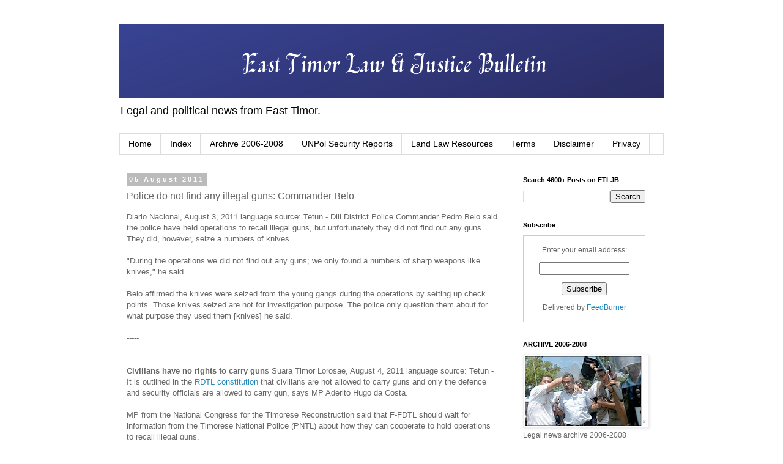

--- FILE ---
content_type: text/html; charset=UTF-8
request_url: https://www.easttimorlawandjusticebulletin.com/b/stats?style=WHITE_TRANSPARENT&timeRange=ALL_TIME&token=APq4FmCX5xy2E98HtXyRnK_9pcdBTxhzj3zAlR-if3nbvu0rBE5yTQKyismroc1vf54KlMvt1cjfDFCiKNgtZ-l00ta3y_V3Tg
body_size: 43
content:
{"total":6098639,"sparklineOptions":{"backgroundColor":{"fillOpacity":0.1,"fill":"#ffffff"},"series":[{"areaOpacity":0.3,"color":"#fff"}]},"sparklineData":[[0,20],[1,68],[2,57],[3,57],[4,43],[5,25],[6,21],[7,22],[8,28],[9,22],[10,19],[11,24],[12,21],[13,29],[14,26],[15,37],[16,42],[17,36],[18,90],[19,90],[20,41],[21,41],[22,79],[23,45],[24,46],[25,44],[26,100],[27,70],[28,67],[29,7]],"nextTickMs":22641}